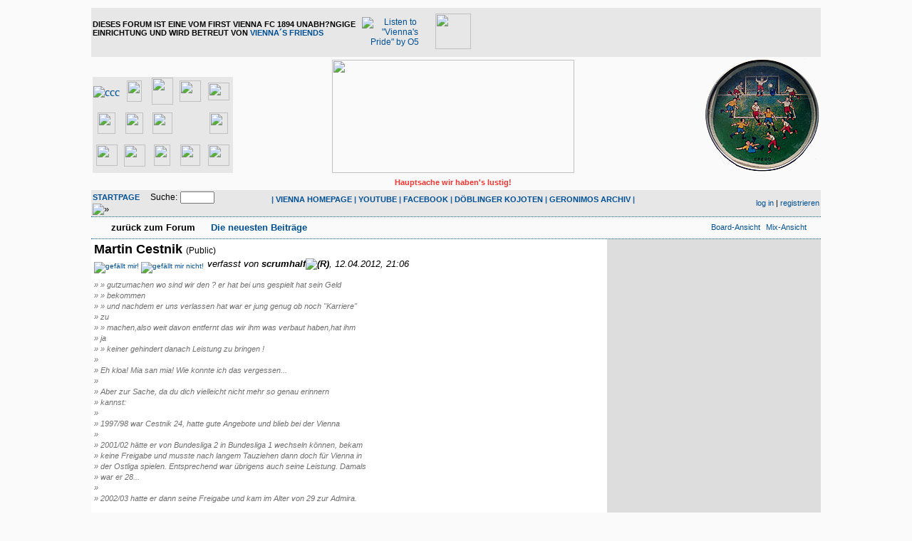

--- FILE ---
content_type: text/html
request_url: https://viennaforum.pips.at/forum_entry.php?id=23488
body_size: 6790
content:
<!DOCTYPE html PUBLIC "-//W3C//DTD XHTML 1.0 Strict//EN" "http://www.w3.org/TR/xhtml1/DTD/xhtml1-loose.dtd">
<html xmlns="http://www.w3.org/1999/xhtml" xml:lang="de">
<head>
<title>Viennaforum - Martin Cestnik</title>
<!-- <meta http-equiv="content-type" content="text/html; charset=ISO-8859-1" /> -->
<meta http-equiv="content-type" content="text/html; charset=ISO-8859-1" />
<meta name="description" content="" />
<meta name="keywords" content="" />
<link rel="stylesheet" type="text/css" href="style.css" media="all" />
<link rel="alternate" type="application/rss+xml" title="RSS Feed" href="rss.php" />
<script src="http://viennaforum.pips.at/javascripts.js" type="text/javascript">
</script>
<script src="http://viennaforum.pips.at/colorpicker.js" type="text/javascript">
</script>

<script type='text/javascript' src='http://adserver2.pips.at/www/delivery/spcjs.php?id=2&amp;target=_blank'></script>

<script type="text/javascript">
  var _gaq = _gaq || [];
  _gaq.push(['_setAccount', 'UA-3410925-1']);
  _gaq.push(['_setDomainName', 'ostliga.at']);
  _gaq.push(['_trackPageview']);
  (function() {
    var ga = document.createElement('script'); ga.type = 'text/javascript'; ga.async = true;
    ga.src = ('https:' == document.location.protocol ? 'https://ssl' : 'http://www') + '.google-analytics.com/ga.js';
    var s = document.getElementsByTagName('script')[0]; s.parentNode.insertBefore(ga, s);
  })();
</script>

<!-- Minified Cookie Consent served from our CDN -->
<script>
    window.cookieconsent_options = {
        message: 'Diese Webseite verwendet Cookies. Sie können Ihr Einverständnis durch einen Klick auf "OK, bitte weiter!" erklären, oder die Webseite einfach wieder verlassen',
        dismiss: 'OK, bitte weiter!',
    };
</script>
<script src="http://www.pips.at/cookieconsent.1.0.2.min.js"></script>


</head>
<body>

<div id="container">
  <div id="header">
    <div>
    
    <table width="100%" cellspacing="0" cellpadding="2" style="border-collapse: collapse" bordercolor="#111111" border="0">
    <tr>
    <td align="left" bgcolor="#E7E7E7" colspan="3" height="60">
    <table border="0" cellpadding="0" cellspacing="0" style="border-collapse: collapse" bordercolor="#111111" width="100%" id="AutoNumber6">
      <tr>
        <td valign="middle">
			<p class="small">
			<b><span class="menu" style="TEXT-TRANSFORM: uppercase">Dieses Forum 
			ist eine vom First Vienna FC 1894 unabh?ngige Einrichtung und wird Betreut von <a href="contact.php">Vienna´s Friends</a></span></b></td>
        <td align="center" valign="middle">
          <table border="0" cellpadding="6" cellspacing="0" style="border-collapse: collapse" bordercolor="#111111" width="180" id="AutoNumber7">
            <tr>
              <td class="xsmall" align="center" valign="middle">
          <a href="http://viennaspride.pips.at/viennaspride.mp3">
          <img height="38" src="img/viennaspride.jpg" width="44" border="0" title="Listen to &quot;Vienna's Pride&quot; by O5"></a></td>
              <td class="xsmall" align="center" valign="middle">
          <a target="_blank" href="http://ostliga.tv">
          <img border="0" src="images/ostligatv.jpg" width="50" height="50"></a></td>
              <td class="xsmall" align="center" valign="middle">
          &nbsp;</td>
            </tr>
            </table>
        </td>
        <td width="468" align="right" valign="middle">
	<!-- Fullsize -->	

<!--/* OpenX Javascript Tag v2.8.8 */-->

<script type='text/javascript'><!--//<![CDATA[
   var m3_u = (location.protocol=='https:'?'https://adserver2.pips.at/www/delivery/ajs.php':'http://adserver2.pips.at/www/delivery/ajs.php');
   var m3_r = Math.floor(Math.random()*99999999999);
   if (!document.MAX_used) document.MAX_used = ',';
   document.write ("<scr"+"ipt type='text/javascript' src='"+m3_u);
   document.write ("?zoneid=14&amp;target=_blank&amp;blockcampaign=1");
   document.write ('&amp;cb=' + m3_r);
   if (document.MAX_used != ',') document.write ("&amp;exclude=" + document.MAX_used);
   document.write (document.charset ? '&amp;charset='+document.charset : (document.characterSet ? '&amp;charset='+document.characterSet : ''));
   document.write ("&amp;loc=" + escape(window.location));
   if (document.referrer) document.write ("&amp;referer=" + escape(document.referrer));
   if (document.context) document.write ("&context=" + escape(document.context));
   if (document.mmm_fo) document.write ("&amp;mmm_fo=1");
   document.write ("'><\/scr"+"ipt>");
//]]>--></script><noscript>
    <a href='http://adserver2.pips.at/www/delivery/ck.php?n=a06d7570&amp;cb=INSERT_RANDOM_NUMBER_HERE' target='_blank'><img src='http://adserver2.pips.at/www/delivery/avw.php?zoneid=14&amp;cb=INSERT_RANDOM_NUMBER_HERE&amp;n=a06d7570' border='0' alt='' /></a></noscript>

	</td>
      </tr>
    </table>
    </td>
    </tr>
    <tr>
    <td width="280" valign="bottom">

<table border="0" cellpadding="0" cellspacing="0" style="border-collapse: collapse" bordercolor="#111111" width="100%" bgcolor="#E7E7E7">
  <tr>
    <td width="45" align="center" height="45">
    <a target="_blank" href="http://www.sc-sollenau.at/">
    <img border="0" src="img/ostligalogos/1scs.png" alt="ccc" width="28" height="30"></a></td>
    <td width="45" align="center" height="45">
    <a target="_blank" href="http://www.admirawacker.at/juniors">
    <img border="0" src="img/ostligalogos/admirawacker.png" width="21" height="30"></a></td>
    <td width="45" align="center" height="45">
    <a target="_blank" href="http://www.fk-austria.at/AMATEURE.550.0.html">
    <img border="0" src="img/ostligalogos/fak2.png" width="30" height="38"></a></td>
    <td width="45" align="center" height="45">
    <a target="_blank" href="http://www.geomix.at/verein/sc-neusiedl-am-see-1919">
    <img border="0" src="img/ostligalogos/nsc.png" width="30" height="30"></a></td>
    <td width="45" align="center" height="45">
    <a target="_blank" href="http://www.sc-ritzing.at/">
    <img border="0" src="img/ostligalogos/scritzing.png" width="30" height="25"></a></td>
  </tr>
  <tr>
    <td width="45" align="center" height="45">
    <a target="_blank" href="http://www.sc-esv-parndorf.at">
    <img border="0" src="img/ostligalogos/scesvp2.png" width="25" height="30"></a></td>
    <td width="45" align="center" height="45">
    <a target="_blank" href="http://www.skrapid.at/9608.html">
    <img border="0" src="img/ostligalogos/rapid.png" width="25" height="30"></a></td>
    <td width="45" align="center" height="45">
    <a target="_blank" href="http://www.skn-stpoelten.at/de/12230">
    <img border="0" src="img/ostligalogos/skn.png" width="28" height="30"></a></td>
    <td width="45" align="center" height="45">
    <a href="http://www.sku-amstetten.at/">
    <img border="0" src="img/ostligalogos/skua.png" width="30" height="16"></a></td>
    <td width="45" align="center" height="45">
    <a target="_blank" href="http://www.srdonaufeld.at">
    <img border="0" src="img/ostligalogos/srd.png" width="26" height="30"></a></td>
  </tr>
  <tr>
    <td width="45" align="center" height="45">
    <a target="_blank" href="http://www.svm.at/amateure">
    <img border="0" src="img/ostligalogos/svm.png" width="30" height="30"></a></td>
    <td width="45" align="center" height="45">
    <a target="_blank" href="http://www.svneuberg.at/">
    <img border="0" src="img/ostligalogos/svn.png" width="30" height="31"></a></td>
    <td width="45" align="center" height="45">
    <a target="_blank" href="http://www.svs-fussball.at/">
    <img border="0" src="img/ostligalogos/svs3.png" width="23" height="30"></a></td>
    <td width="45" align="center" height="45">
    <a target="_blank" href="http://sv-stegersbach.at/">
    <img border="0" src="img/ostligalogos/svst.png" width="28" height="30"></a></td>
    <td width="45" align="center" height="45">
    <a target="_blank" href="http://www.wienersportklub.at/">
    <img border="0" src="img/ostligalogos/wsk.png" width="30" height="30"></a></td>
  </tr>
</table>

          </td>
    <td valign="bottom" align="center" width="60%">
      <img border="0" src="img/forumlogo.jpg" width="340" height="159" align="center"></td>
    <td width="280" valign="bottom" class="small" align="right">
    <img src="http://viennaforum.pips.at/gdl/noteasy.png" width="161" height="159"></td>
    </tr>
    <tr>
    <td width="280" valign="middle">

&nbsp;</td>
    <td align="center" width="60%" class="small">
      <b><font color="#FC322C">Hauptsache wir haben's lustig!</font></b></td>
    <td width="280" valign="middle">
    &nbsp;</td>
    </tr>
    <tr>
    <td width="280" class="small" align="left" bgcolor="#E7E7E7">
      <span style="font-weight: 700; text-transform: uppercase">
      <a href="http://viennaforum.pips.at">
      Startpage</a>&nbsp;&nbsp;&nbsp;&nbsp; </span><form action="search.php" method="get" title="Forumseinträge nach Stichwörtern durchsuchen"><div class="search">Suche:<span class="normal">&nbsp;</span><input class="searchfield" type="text" name="search" value="" size="20" /><span class="normal">&nbsp;</span><input type="image" name="" src="img/submit.gif" alt="&raquo;" /></div></form></td>
    <td class="small" align="center" bgcolor="#E7E7E7" width="60%">
      <p dir="ltr">
      <span style="FONT-WEIGHT: 700; TEXT-TRANSFORM: uppercase">
      <font color="#1f619e">
      | <a target="_blank" href="http://firstviennafc.at">VIENNA HOMEPAGE</a>
      | </font></span>
      <span style="FONT-WEIGHT: 700; TEXT-TRANSFORM: uppercase">
      <font color="#1f619e">
      <a target="_blank" href="http://www.youtube.com/user/FirstViennaFC1894">
      YOUTUBE</a> |
      <a target="_blank" href="http://www.facebook.com/FirstViennaFC">FACEBOOK</a> | </font></span>
      <span style="FONT-WEIGHT: 700; TEXT-TRANSFORM: uppercase">
      <font color="#1f619e">
      <a href="http://www.doeblingerkojoten.at/" target="_blank">DÖBLINGER 
      KOJOTEN</a> | </font><a href="geronimosarchive.php">GERONIMOS ARCHIV</a><font color="#1f619e">
      |</font></span></td>
    <td width="280" class="small" align="right" bgcolor="#E7E7E7">
    <a href="login.php" title="einloggen">log in</a> | <a href="register.php" title="als User anmelden">registrieren</a></td>
    </tr>
    </table>
    
    
    </div>
  </div>
  <div id="topnav">
    <div class="left">
      <a class="textlink" href="forum.php?page=0&amp;category=0&amp;order=time" title="zur Forums-Übersicht">zurück zum Forum</a>&nbsp;&nbsp; 
      <b><a href="recent.php">
      <img height="7" src="/img/Triangle-red.gif" width="6" border="0"> 
      Die neuesten Beiträge</a>
        </b></div>
    <div class="right">
      <span class="small"><a href="board_entry.php?id=23446&amp;page=0&amp;order=time&amp;category=0" title="in die Board-Ansicht wechseln"><img src="img/board.gif" alt="" width="12" height="9" />Board-Ansicht</a></span>&nbsp;&nbsp;<span class="small"><a href="mix_entry.php?id=23446&amp;page=0&amp;order=time&amp;category=0" title="in die Mix-Ansicht wechseln"><img src="img/mix.gif" alt="" />Mix-Ansicht</a></span></div>
  </div>
  <div id="mainarea">
	  <div id="content"><h2 class="postingheadline">Martin Cestnik <span class="category">(Public)</span></h2>
   
   
<div class="votebar"><sup> </sup><a href="login.php"><img src="img/thumb-u.gif" title="gefällt mir!" width="16" height="16" /></a> <a href="login.php"><img src="img/thumb-d.gif" title="gefällt mir nicht!" width="16" height="16" /></a><sup> </sup></div>	
   
   <p class="author">verfasst von <b>scrumhalf<img src="img/registered.gif" alt="(R)" width="10" height="10" title="registrierter User" /></b>, 12.04.2012, 21:06</p><p class="posting"><span class="citation">» » gutzumachen wo sind wir den ? er hat bei uns gespielt hat sein Geld<br /></span><span class="citation">» » bekommen<br /></span><span class="citation">» » und nachdem er uns verlassen hat war er jung genug ob noch &quot;Karriere&quot;<br /></span><span class="citation">» zu<br /></span><span class="citation">» » machen,also weit davon entfernt das wir ihm was verbaut haben,hat ihm<br /></span><span class="citation">» ja<br /></span><span class="citation">» » keiner gehindert danach Leistung zu bringen !<br /></span><span class="citation">» <br /></span><span class="citation">» Eh kloa! Mia san mia! Wie konnte ich das vergessen...<br /></span><span class="citation">» <br /></span><span class="citation">» Aber zur Sache, da du dich vielleicht nicht mehr so genau erinnern<br /></span><span class="citation">» kannst:<br /></span><span class="citation">» <br /></span><span class="citation">» 1997/98 war Cestnik 24, hatte gute Angebote und blieb bei der Vienna<br /></span><span class="citation">» <br /></span><span class="citation">» 2001/02 hätte er von Bundesliga 2 in Bundesliga 1 wechseln können, bekam<br /></span><span class="citation">» keine Freigabe und musste nach langem Tauziehen dann doch für Vienna in<br /></span><span class="citation">» der Ostliga spielen. Entsprechend war übrigens auch seine Leistung. Damals<br /></span><span class="citation">» war er 28...<br /></span><span class="citation">» <br /></span><span class="citation">» 2002/03 hatte er dann seine Freigabe und kam im Alter von 29 zur Admira.<br /></span>
<br />
Ja, und? Er war von der Admira angestochen und die wollte nicht bezahlen (Reiter!). Also hatte er seinen Vertrag zu erfüllen. Hätte die Admira bezahlt, hätte er schon früher zur Admira kommen können. Da gabs dann später noch einen ähnlichen Fall...</p>


<div class="postingbottom"><div class="postinganswer"><a class="textlink" href="posting.php?id=23488&amp;page=0&amp;category=0&amp;order=time" title="auf dieses Posting antworten">antworten</a></div>

<div class="postingedit">

&nbsp;</div></div>


<hr class="entryline" />
<p><b>gesamter Thread:</b></p>
<ul class="thread"><li><a class="thread" href="forum_entry.php?id=23446">Martin Cestnik</a> - <b>Zaki</b>, 07.04.2012, 21:42 <a title="In die Kategorie &quot;Public&quot; wechseln" href="forum.php?category=1"><span class="category">(Public)</span></a> <span class="small"><a href="board_entry.php?id=23446"><img src="img/board_d.gif" alt="[Board]" title="in Board-Ansicht öffnen" width="12" height="9" onmouseover="this.src='img/board_mo.gif';" onmouseout="this.src='img/board_d.gif';" /></a><a href="mix_entry.php?id=23446"><img src="img/mix_d.gif" alt="[Mix]" title="in Mix-Ansicht öffnen" width="12" height="9" onmouseover="this.src='img/mix_mo.gif';" onmouseout="this.src='img/mix_d.gif';" /></a></span><ul class="reply"><li><a class="reply" href="forum_entry.php?id=23447">Martin Cestnik</a> - <b>Giuseppe<img src="img/registered.gif" alt="(R)" width="10" height="10" title="registrierter User" /></b>, 08.04.2012, 12:38<ul class="reply"><li><a class="reply" href="forum_entry.php?id=23449">Martin Cestnik</a> - <b>Mustl</b>, 10.04.2012, 12:17<ul class="reply"><li><a class="reply" href="forum_entry.php?id=23454">Martin Cestnik</a> - <b>Giuseppe<img src="img/registered.gif" alt="(R)" width="10" height="10" title="registrierter User" /></b>, 10.04.2012, 23:13<ul class="reply"><li><a class="reply" href="forum_entry.php?id=23456">Martin Cestnik</a> - <b>Kickerstar</b>, 11.04.2012, 19:24<ul class="reply"><li><a class="reply" href="forum_entry.php?id=23458">Martin Cestnik</a> - <b>Falscher Schweizer<img src="img/registered.gif" alt="(R)" width="10" height="10" title="registrierter User" /></b>, 11.04.2012, 23:03</li></ul></li></ul></li></ul></li></ul></li><li><a class="reply" href="forum_entry.php?id=23462">Martin Cestnik</a> - <b>ferdl<img src="img/registered.gif" alt="(R)" width="10" height="10" title="registrierter User" /></b>, 12.04.2012, 00:26<ul class="reply"><li><a class="reply" href="forum_entry.php?id=23463">Martin Cestnik</a> - <b>Ras-Putin</b>, 12.04.2012, 08:12<ul class="reply"><li><a class="reply" href="forum_entry.php?id=23465">Martin Cestnik</a> - <b>ferdl<img src="img/registered.gif" alt="(R)" width="10" height="10" title="registrierter User" /></b>, 12.04.2012, 09:32<ul class="reply"><li><a class="reply" href="forum_entry.php?id=23466">Martin Cestnik</a> - <b>ich<img src="img/registered.gif" alt="(R)" width="10" height="10" title="registrierter User" /></b>, 12.04.2012, 09:54<ul class="reply"><li><a class="reply" href="forum_entry.php?id=23467">Martin Cestnik</a> - <b>Ras-Putin</b>, 12.04.2012, 10:08</li><li><a class="reply" href="forum_entry.php?id=23468">Martin Cestnik</a> - <b>ferdl<img src="img/registered.gif" alt="(R)" width="10" height="10" title="registrierter User" /></b>, 12.04.2012, 10:11<ul class="reply"><li><a class="reply" href="forum_entry.php?id=23469">Martin Cestnik</a> - <b>ich<img src="img/registered.gif" alt="(R)" width="10" height="10" title="registrierter User" /></b>, 12.04.2012, 10:15</li></ul></li><li><a class="reply" href="forum_entry.php?id=23471">Martin Cestnik</a> - <b>Geri</b>, 12.04.2012, 11:18<ul class="reply"><li><a class="reply" href="forum_entry.php?id=23473">Martin Cestnik</a> - <b>ich<img src="img/registered.gif" alt="(R)" width="10" height="10" title="registrierter User" /></b>, 12.04.2012, 13:13<ul class="reply"><li><a class="reply" href="forum_entry.php?id=23474">Martin Cestnik</a> - <b>Peda</b>, 12.04.2012, 13:28</li><li><a class="reply" href="forum_entry.php?id=23476">Martin Cestnik</a> - <b>Geri</b>, 12.04.2012, 15:48</li><li><a class="reply" href="forum_entry.php?id=23477">Martin Cestnik</a> - <b>Geri</b>, 12.04.2012, 15:53<ul class="reply"><li><a class="reply" href="forum_entry.php?id=23478">Martin Cestnik</a> - <b>ich<img src="img/registered.gif" alt="(R)" width="10" height="10" title="registrierter User" /></b>, 12.04.2012, 15:55<ul class="reply"><li><a class="reply" href="forum_entry.php?id=23479">Martin Cestnik</a> - <b>Geri</b>, 12.04.2012, 16:29<ul class="reply"><li><a class="reply" href="forum_entry.php?id=23480">Martin Cestnik</a> - <b>ich<img src="img/registered.gif" alt="(R)" width="10" height="10" title="registrierter User" /></b>, 12.04.2012, 16:36</li></ul></li><li><a class="reply" href="forum_entry.php?id=23481">Martin Cestnik</a> - <b>ferdl<img src="img/registered.gif" alt="(R)" width="10" height="10" title="registrierter User" /></b>, 12.04.2012, 16:37<ul class="reply"><li><a class="reply" href="forum_entry.php?id=23482">Martin Cestnik</a> - <b>ich<img src="img/registered.gif" alt="(R)" width="10" height="10" title="registrierter User" /></b>, 12.04.2012, 16:39<ul class="reply"><li><a class="reply" href="forum_entry.php?id=23484">Martin Cestnik</a> - <b>ferdl<img src="img/registered.gif" alt="(R)" width="10" height="10" title="registrierter User" /></b>, 12.04.2012, 16:43<ul class="reply"><li><a class="reply" href="forum_entry.php?id=23485">Martin Cestnik</a> - <b>ferdl<img src="img/registered.gif" alt="(R)" width="10" height="10" title="registrierter User" /></b>, 12.04.2012, 16:45<ul class="reply"><li><a class="reply" href="forum_entry.php?id=23486">Martin Cestnik</a> - <b>ich<img src="img/registered.gif" alt="(R)" width="10" height="10" title="registrierter User" /></b>, 12.04.2012, 16:56<ul class="reply"><li><a class="reply" href="forum_entry.php?id=23487">Martin Cestnik</a> - <b>ferdl<img src="img/registered.gif" alt="(R)" width="10" height="10" title="registrierter User" /></b>, 12.04.2012, 17:22<ul class="reply"><li><a class="reply" href="forum_entry.php?id=23492">Martin Cestnik</a> - <b>Peda</b>, 13.04.2012, 01:16</li></ul></li></ul></li></ul></li></ul></li></ul></li><li><a class="reply" href="forum_entry.php?id=23483">Martin Cestnik</a> - <b>ferdl<img src="img/registered.gif" alt="(R)" width="10" height="10" title="registrierter User" /></b>, 12.04.2012, 16:42</li></ul></li></ul></li></ul></li><li><span class="actreply">Martin Cestnik</span> - <b>scrumhalf<img src="img/registered.gif" alt="(R)" width="10" height="10" title="registrierter User" /></b>, 12.04.2012, 21:06<ul class="reply"><li><a class="reply" href="forum_entry.php?id=23489">Martin Cestnik</a> - <b>Falscher Schweizer<img src="img/registered.gif" alt="(R)" width="10" height="10" title="registrierter User" /></b>, 12.04.2012, 22:29</li></ul></li></ul></li></ul></li></ul></li></ul></li></ul></li></ul></li><li><a class="reply" href="forum_entry.php?id=23464">Martin Cestnik</a> - <b>hpfw<img src="img/registered.gif" alt="(R)" width="10" height="10" title="registrierter User" /></b>, 12.04.2012, 08:59</li></ul></li></ul>
</div>
	  <div id="rightadbar">
	  	<div id="ad300x250">


<!--/* Banner 300 x 197 */-->
<script type='text/javascript'><!--// <![CDATA[
    OA_show(32);
// ]]> --></script><noscript>
<a target='_blank' href='http://adserver2.pips.at/www/delivery/ck.php?n=b524654'><img border='0' alt='' src='http://adserver2.pips.at/www/delivery/avw.php?zoneid=32&amp;n=b524654' /></a></noscript>

<!--/* Banner 300 x 250 */-->
<script type='text/javascript'><!--// <![CDATA[
    OA_show(13);
// ]]> --></script><noscript>
<a target='_blank' href='http://adserver2.pips.at/www/delivery/ck.php?n=757a9f2'><img border='0' alt='' src='http://adserver2.pips.at/www/delivery/avw.php?zoneid=13&amp;n=757a9f2' /></a></noscript>

	  	</div>
	  	<div id="ad160x600">
<!--/* Banner 160 x 600 */-->
<script type='text/javascript'><!--// <![CDATA[
    OA_show(16);
// ]]> --></script><noscript>
<a target='_blank' href='http://adserver2.pips.at/www/delivery/ck.php?n=7550154'><img border='0' alt='' src='http://adserver2.pips.at/www/delivery/avw.php?zoneid=16&amp;n=7550154' /></a></noscript>

	  	</div>
     </div>	  	
  </div>     
  <div id="bottomnav">
    <div class="left">
      <a class="textlink" href="forum.php?page=0&amp;category=0&amp;order=time" title="zur Forums-Übersicht">zurück zum Forum</a></div>
    <div class="right">
      <span class="small"><a href="board_entry.php?id=23446&amp;page=0&amp;order=time&amp;category=0" title="in die Board-Ansicht wechseln"><img src="img/board.gif" alt="" width="12" height="9" />Board-Ansicht</a></span>&nbsp;&nbsp;<span class="small"><a href="mix_entry.php?id=23446&amp;page=0&amp;order=time&amp;category=0" title="in die Mix-Ansicht wechseln"><img src="img/mix.gif" alt="" />Mix-Ansicht</a></span></div>
  </div>
  <div id="bottom">
    <div class="left">
      41991 Postings in 6864 Threads, 275 registrierte User, [total_online] User online ([user_online] reg., [guests_online] Gäste)<br>
      <a href="http://viennaforum.pips.at/">Viennaforum</a> | <a href="terms.php">
      Nutzungsbedingungen</a> |
      <a target="_blank" href="http://viennaforum.pips.at/archiv">Das alte 
      Viennaforum (Archiv)</a> | <a href="http://viennaforum.pips.at/contact.php">Kontakt</a></div>
    <div class="right">
      <a href="rss.php"><img src="img/rss.png" width="14" height="14" alt="RSS Feed" /></a><br /><!-- Please donate something if you remove this link (http://www.mylittlehomepage.net/paypal)! -->powered 
      by <a href="http://www.mylittlehomepage.net/my_little_forum">my little 
      forum</a></div>
	<div class="center">
	<!-- Leaderboard unten -->	
<script type='text/javascript'><!--// <![CDATA[
    OA_show(15);
// ]]> --></script><noscript>
    <a target='_blank' href='http://adserver2.pips.at/www/delivery/ck.php?n=c315faf'><img border='0' alt='' src='http://adserver2.pips.at/www/delivery/avw.php?zoneid=15&amp;n=c315faf' /></a></noscript>
	</div>      
  </div>
</div>
</body>
</html>